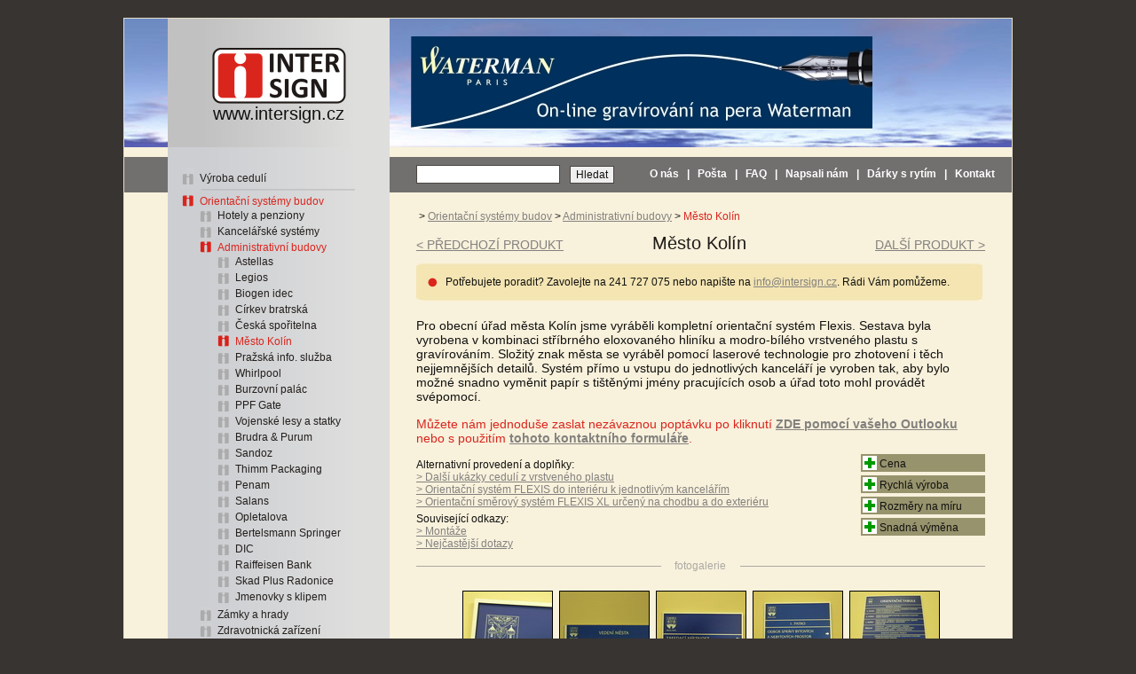

--- FILE ---
content_type: text/html; charset=UTF-8
request_url: https://www.intersign.cz/orientacni-system-mesto-kolin
body_size: 4767
content:

<!DOCTYPE html PUBLIC "-//W3C//DTD XHTML 1.0 Transitional//EN" "http://www.w3.org/TR/xhtml1/DTD/xhtml1-transitional.dtd">
<html xmlns="http://www.w3.org/1999/xhtml" xml:lang="cs" lang="cs">
<head>
  <meta http-equiv="Content-Type" content="text/html; charset=utf-8" />
  <meta name="author" content="http://www.senon.cz" />
  <meta name="robots" content="index,follow" />
  <meta http-equiv="content-language" content="cs" />
  <meta name="keywords" content="Cedule, cedulky, nápisy, gravírování, rytí, rytectví, parker, pečetě, zippo, raznice, plaketa" />
  <meta name="description" content="Vyrábíme nápisy, cedule, orientační systémy, pečetě, pečetidla, raznice, ocelová razidla, razníky, plombovací kleště, plastotypy a pamětní plakety. Provádíme rytectví a ruční rytí, gravírování, laser na reklamní předměty a součástky, řezání polystyrenu, pískování a ražbu. Vyrábíme výrobní štítky." />

  <link rel="SHORTCUT ICON" href="favicon.ico" />
  <link rel="stylesheet" href="Styl.css" type="text/css" />
  <link rel="stylesheet" href="colorbox.css" />

  <title>Orientační systémy budov &gt; Administrativní budovy &gt; Město Kolín - INTERSIGN Praha</title>
</head>
<body>

  <div class="hlavni">
    <div class="zahlavi">
      <div class="zahlavi_pruh_l">&nbsp;</div>
      <div class="zahlavi_pruh">
        <div class="zahlavi_pruh1">
          <a href="index.php"><img src="img_web/logo.png" alt="InterSign" title="InterSign" /></a><br />
          www.intersign.cz
        </div>
      </div>
      <div class="zahlavi_banner center">
        <a href="https://www.pera-waterman.cz/"><img src="Obrazky/Banery/25.jpg" alt="Pera-waterman" /></a>      </div>
      <div class="zahlavi_p">
                <div id="google_translate_element"></div><script type="text/javascript">
        function googleTranslateElementInit() {
          new google.translate.TranslateElement({
            pageLanguage: 'cs',
            includedLanguages: 'en,cs,et,fr,nl,it,lv,hu,de,pl,pt,ru,sk,sl,es,vi',
            autoDisplay: false,
            layout: google.translate.TranslateElement.InlineLayout.SIMPLE
          }, 'google_translate_element');
        }
        </script><script type="text/javascript" src="//translate.google.com/translate_a/element.js?cb=googleTranslateElementInit"></script>
      </div>
    </div>
    <div class="hlavni1">
      <div class="hlavni1_l">
        &nbsp;
      </div>
      <div class="pruh">
        <div class="pruh_menu">
          <div class="pruh_menu1">
                  <div class="lmenu_polozka"><a href="vyroba-cedule-a-cedulek">Výroba cedulí</a></div>
      <div class="lmenu_oddelovac"><img class="lmenu_oddelovac" src="img_web/lmenu_oddelovac.png" alt="-" /></div>      <div class="lmenu_polozka_a">
        <div><a href="orientacni-systemy-do-budov">Orientační systémy budov</a></div>
              <div class="lmenu_podpolozka"><a href="orientacni-system-do-hotelu-a-penzionu">Hotely a penziony</a></div>
            <div class="lmenu_podpolozka"><a href="kancelarske-orientacni-systemy">Kancelářské systémy</a></div>
            <div class="lmenu_podpolozka_a">
        <div><a href="orientacni-system-do-administrativni-budovy">Administrativní budovy</a></div>
              <div class="lmenu_podpolozka"><a href="orientacni-system-astellas">Astellas</a></div>
            <div class="lmenu_podpolozka"><a href="legios">Legios</a></div>
            <div class="lmenu_podpolozka"><a href="orientacni-system-biogen-idec">Biogen idec</a></div>
            <div class="lmenu_podpolozka"><a href="orientacni-system-cirkev-bratrska">Církev bratrská</a></div>
            <div class="lmenu_podpolozka"><a href="orientacni-system-ceska-sporitelna">Česká spořitelna</a></div>
            <div class="lmenu_podpolozka_a">
        <div><a href="orientacni-system-mesto-kolin">Město Kolín</a></div>
              </div>
            <div class="lmenu_podpolozka"><a href="orientacni-system-prazska-informacni-sluzba">Pražská info. služba</a></div>
            <div class="lmenu_podpolozka"><a href="orientacni-system-whirlpool">Whirlpool</a></div>
            <div class="lmenu_podpolozka"><a href="orientacni-system-burzovni-palac">Burzovní palác</a></div>
            <div class="lmenu_podpolozka"><a href="orientacni-system-ppf-gate">PPF Gate</a></div>
            <div class="lmenu_podpolozka"><a href="orientacni-system-vojenske-lesy-a-statky-cr">Vojenské lesy a statky</a></div>
            <div class="lmenu_podpolozka"><a href="orientacni-system-brudra-purum">Brudra & Purum</a></div>
            <div class="lmenu_podpolozka"><a href="orientacni-system-sandoz">Sandoz</a></div>
            <div class="lmenu_podpolozka"><a href="orientacni-system-thimm-packaging">Thimm Packaging</a></div>
            <div class="lmenu_podpolozka"><a href="orientacni-system-penam">Penam</a></div>
            <div class="lmenu_podpolozka"><a href="orientacni-system-salans">Salans</a></div>
            <div class="lmenu_podpolozka"><a href="orientacni-system-opletalova">Opletalova</a></div>
            <div class="lmenu_podpolozka"><a href="orientacni-system-bertelsmann-springer">Bertelsmann Springer</a></div>
            <div class="lmenu_podpolozka"><a href="orientacni-system-dic">DIC</a></div>
            <div class="lmenu_podpolozka"><a href="orientacni-system-raiffeisenbank">Raiffeisen Bank</a></div>
            <div class="lmenu_podpolozka"><a href="orientacni-system-sklad-plus-radonice">Skad Plus Radonice</a></div>
            <div class="lmenu_podpolozka"><a href="gravirovane-jmenovky">Jmenovky s klipem</a></div>
            </div>
            <div class="lmenu_podpolozka"><a href="orientacni-system-do-zamku-a-hradu">Zámky a hrady</a></div>
            <div class="lmenu_podpolozka"><a href="orientacni-system-do-zdravotnickeho-zarizeni">Zdravotnická zařízení</a></div>
            <div class="lmenu_podpolozka"><a href="spa-a-fitness">Spa a fitness</a></div>
            <div class="lmenu_podpolozka"><a href="orientacni-system-do-divadla-kina-a-muzea">Divadla, kina a muzea</a></div>
            <div class="lmenu_podpolozka"><a href="orientacni-system-do-bytoveho-domu">Bytové domy</a></div>
            <div class="lmenu_podpolozka"><a href="orientacni-system-do-skladove-haly">Skladové haly</a></div>
            <div class="lmenu_podpolozka"><a href="oznaceni-cedule-a-tabule-povinne-publicity">Cedule povinné publicity</a></div>
            <div class="lmenu_podpolozka"><a href="doplnky">Doplňky</a></div>
            </div>
      <div class="lmenu_oddelovac"><img class="lmenu_oddelovac" src="img_web/lmenu_oddelovac.png" alt="-" /></div>      <div class="lmenu_polozka"><a href="rytectvi-ryti-darku">Rytí dárků</a></div>
      <div class="lmenu_oddelovac"><img class="lmenu_oddelovac" src="img_web/lmenu_oddelovac.png" alt="-" /></div>      <div class="lmenu_polozka"><a href="velkoplosny-tisk-uv">Velkoplošný tisk UV</a></div>
      <div class="lmenu_oddelovac"><img class="lmenu_oddelovac" src="img_web/lmenu_oddelovac.png" alt="-" /></div>      <div class="lmenu_polozka"><a href="laserove-gravirovani-laserem-laserove-znaceni-vyrobku">Laserové gravírování</a></div>
      <div class="lmenu_oddelovac"><img class="lmenu_oddelovac" src="img_web/lmenu_oddelovac.png" alt="-" /></div>      <div class="lmenu_polozka"><a href="plastotypove-kleste">Plastotypové kleště</a></div>
      <div class="lmenu_oddelovac"><img class="lmenu_oddelovac" src="img_web/lmenu_oddelovac.png" alt="-" /></div>      <div class="lmenu_polozka"><a href="plombovaci-kleste">Plombovací kleště a razníky</a></div>
      <div class="lmenu_oddelovac"><img class="lmenu_oddelovac" src="img_web/lmenu_oddelovac.png" alt="-" /></div>      <div class="lmenu_polozka"><a href="gravirovani-rytectvi-ryti">Gravírování a rytí</a></div>
      <div class="lmenu_oddelovac"><img class="lmenu_oddelovac" src="img_web/lmenu_oddelovac.png" alt="-" /></div>      <div class="lmenu_polozka"><a href="pecete">Pečetidla a pečetění</a></div>
      <div class="lmenu_oddelovac"><img class="lmenu_oddelovac" src="img_web/lmenu_oddelovac.png" alt="-" /></div>      <div class="lmenu_polozka"><a href="pametni-plakety">Pamětní plakety</a></div>
      <div class="lmenu_oddelovac"><img class="lmenu_oddelovac" src="img_web/lmenu_oddelovac.png" alt="-" /></div>      <div class="lmenu_polozka"><a href="razba">Ražba a raznice</a></div>
      <div class="lmenu_oddelovac"><img class="lmenu_oddelovac" src="img_web/lmenu_oddelovac.png" alt="-" /></div>      <div class="lmenu_polozka"><a href="piskovani">Pískování</a></div>
      <div class="lmenu_oddelovac"><img class="lmenu_oddelovac" src="img_web/lmenu_oddelovac.png" alt="-" /></div>      <div class="lmenu_polozka"><a href="gravirovani-zakazkova-vyroba">Zakázková výroba</a></div>
      <div class="lmenu_oddelovac"><img class="lmenu_oddelovac" src="img_web/lmenu_oddelovac.png" alt="-" /></div>      <div class="lmenu_polozka"><a href="3d-plastove-napisy-a-loga">3D plastové nápisy a loga</a></div>
      <div class="lmenu_oddelovac"><img class="lmenu_oddelovac" src="img_web/lmenu_oddelovac.png" alt="-" /></div>      <div class="lmenu_polozka"><a href="3d-polystyrenove-napisy-a-loga">3D polystyrenové nápisy a loga</a></div>
      <div class="lmenu_oddelovac"><img class="lmenu_oddelovac" src="img_web/lmenu_oddelovac.png" alt="-" /></div>      <div class="lmenu_polozka"><a href="3d-kovove-napisy-a-loga">3D kovové nápisy a loga</a></div>
      <div class="lmenu_oddelovac"><img class="lmenu_oddelovac" src="img_web/lmenu_oddelovac.png" alt="-" /></div>      <div class="lmenu_polozka"><a href="parker">PARKER s věnováním</a></div>
      <div class="lmenu_oddelovac"><img class="lmenu_oddelovac" src="img_web/lmenu_oddelovac.png" alt="-" /></div>      <div class="lmenu_polozka"><a href="waterman">WATERMAN s věnováním</a></div>
      <div class="lmenu_oddelovac"><img class="lmenu_oddelovac" src="img_web/lmenu_oddelovac.png" alt="-" /></div>      <div class="lmenu_polozka"><a href="zippo">ZIPPO s věnováním</a></div>
      <div class="lmenu_oddelovac"><img class="lmenu_oddelovac" src="img_web/lmenu_oddelovac.png" alt="-" /></div>            <br />
            <div class="lmenu_polozka">
              <a href="index.php?Sekce=MapaStranek">Mapa stránek</a>
            </div>
          </div>
        </div>
        <div class="pruh_pod">
          <form method="get" action="index.php" class="knovinkam">
            <strong>Přihlášení k novinkám</strong>
            <input class="knovinkam_text" type="text" name="KNovinkamEMail" value="e-mail" onclick="if (this.value=='e-mail') this.value='';" /><br />
            <input type="hidden" name="Sekce" value="KNovinkam" />
            <input class="knovinkam_btn" type="submit" value=" Zasílat novinky " />
          </form>
          <p>&nbsp;</p>
          <a href="index.php?Sekce=KNovinkam">GDPR</a>
          <p>&nbsp;</p>
          <a href="index.php?Sekce=OdhlasitNovinky">Odhlásit ze zasílání novinek</a>
        </div>
        <div class="pruh_pod">
          <a href="https://www.darkove-noze.cz/"><img src="Obrazky/Banery/28.png" alt="Victorinox" /></a>        </div>
        <div class="pruh_pod">
          &copy; <a href="http://www.senon.cz" target="_blank">senon</a> 2026        </div>
      </div>
      <div class="obsah">
        <div class="hmenu">
          <div class="hmenu_l">
            <div class="hledat">
              <form method="post" action="Hledej.php">
                <input class="hledat_text" type="text" name="Hledat" value="" />
                <input class="hledat_btn" type="submit" value=" Hledat " />
              </form>
            </div>
          </div>
          <div class="hmenu_p">
            <a  href="index.php?c_id=2">O nás</a>&nbsp;&nbsp;&nbsp;|&nbsp;&nbsp;&nbsp;<a  href="index.php?c_id=25">Pošta</a>&nbsp;&nbsp;&nbsp;|&nbsp;&nbsp;&nbsp;<a  href="index.php?c_id=24">FAQ</a>&nbsp;&nbsp;&nbsp;|&nbsp;&nbsp;&nbsp;<a  href="index.php?c_id=23">Napsali nám</a>&nbsp;&nbsp;&nbsp;|&nbsp;&nbsp;&nbsp;<a  href="index.php?c_id=28">Dárky s rytím</a>&nbsp;&nbsp;&nbsp;|&nbsp;&nbsp;&nbsp;<a  href="index.php?c_id=1">Kontakt</a>          </div>
        </div>
        <div class="obsah1">
          <div class="cesta">
  &nbsp;&gt;&nbsp;<a href="orientacni-systemy-do-budov">Orientační systémy budov</a>&nbsp;&gt;&nbsp;<a href="orientacni-system-do-administrativni-budovy">Administrativní budovy</a>&nbsp;&gt;&nbsp;<span class="cervene">Město Kolín</span></div>

<div class="predchozi_dalsi">
  <div class="predchozi_dalsi_l">
          <a href="orientacni-system-ceska-sporitelna">&lt; PŘEDCHOZÍ PRODUKT</a>
      </div>
  <div class="predchozi_dalsi_c">
    <h1>Město Kolín</h1>
  </div>
  <div class="predchozi_dalsi_p">
          <a href="orientacni-system-prazska-informacni-sluzba">DALŠÍ PRODUKT &gt;</a>
      </div>
  <div class="zarovnat">&nbsp;</div>
</div>

      <div class="p_tip">
        <div class="p_tip_top"><img src="img_web/ramecek_tip_top.jpg" alt="" /></div>
        <div class="p_tip_middle">
          Potřebujete poradit? Zavolejte na 241 727 075 nebo napište na <a href="mailto:info@intersign.cz">info@intersign.cz</a>. Rádi Vám pomůžeme.        </div>
        <div class="p_tip_bottom"><img src="img_web/ramecek_tip_bottom.jpg" alt="" /></div>
      </div>
      
<div class="vetsipismo">
<p>
  Pro obecní úřad města Kolín jsme vyráběli kompletní orientační systém Flexis. Sestava byla vyrobena v kombinaci stříbrného eloxovaného hliníku a modro-bílého vrstveného plastu s gravírováním. Složitý znak města se vyráběl pomocí laserové technologie pro zhotovení i těch nejjemnějších detailů. Systém přímo u vstupu do jednotlivých kanceláří je vyroben tak, aby bylo možné snadno vyměnit papír s tištěnými jmény pracujících osob a úřad toto mohl provádět svépomocí.</p>
</div>

<p class="poptavka">
    Můžete nám jednoduše zaslat nezávaznou poptávku po kliknutí
  <a href="mailto:info@intersign.cz?Subject=Poptavka: Orientační systémy budov - Administrativní budovy - Město Kolín">ZDE pomocí vašeho Outlooku</a> nebo s použitím
  <a href="index.php?Sekce=Poptavka&amp;Predmet=Orientační systémy budov - Administrativní budovy - Město Kolín">tohoto kontaktního formuláře</a>.
</p>

<div class="p_p_podrobne">
  <div class="p_produkt_l">
    <p>Alternativní provedení a doplňky:</p><div class="poznamky"><p><a href="barevne-plastove-cedule-z-vrstveneho-plastu"> &gt; Další ukázky cedulí z vrstveného plastu</a></p><p><a href="orientacni-system-flexis"> &gt; Orientační systém FLEXIS do interiéru k jednotlivým kancelářím</a></p><p><a href="orientacni-system-flexis-xl"> &gt; Orientační směrový systém FLEXIS XL určený na chodbu a do exteriéru</a></p></div><p>Související odkazy:</p><div class="poznamky"><p><a href="index.php?c_id=20"> &gt; Montáže</a></p><p><a href="index.php?c_id=24"> &gt; Nejčastější dotazy</a></p></div>
  </div>

  <div class="p_produkt_p">
            <div class="vlastnost" title="Nízká cena">
          <div class="vlastnost1">
            <img src="Obrazky/P_Ikonky/p_ikonka_13.gif" alt="Nízká cena" title="Nízká cena" />
            Cena          </div>
        </div>
                <div class="vlastnost" title="Rychlá výroba">
          <div class="vlastnost1">
            <img src="Obrazky/P_Ikonky/p_ikonka_13.gif" alt="Rychlá výroba" title="Rychlá výroba" />
            Rychlá výroba          </div>
        </div>
                <div class="vlastnost" title="Rozměry systému přesně dle Vašeho přání">
          <div class="vlastnost1">
            <img src="Obrazky/P_Ikonky/p_ikonka_13.gif" alt="Rozměry systému přesně dle Vašeho přání" title="Rozměry systému přesně dle Vašeho přání" />
            Rozměry na míru          </div>
        </div>
                <div class="vlastnost" title="Snadná výměna segmentů">
          <div class="vlastnost1">
            <img src="Obrazky/P_Ikonky/p_ikonka_13.gif" alt="Snadná výměna segmentů" title="Snadná výměna segmentů" />
            Snadná výměna          </div>
        </div>
          </div>

  <div class="zarovnat">&nbsp;</div>
</div>

<div>
  <div class="p_p_foto_n_l">&nbsp;</div>
  <div class="p_p_foto_n_s">fotogalerie</div>
  <div class="p_p_foto_n_p">&nbsp;</div>
  <div class="zarovnat">&nbsp;</div>
</div>

    <script src="inc/jquery-1.7.1.min.js" language="javascript" type="text/javascript"></script>
    <script src="inc/jquery.colorbox-min.js" language="javascript" type="text/javascript"></script>
    <script language="javascript" type="text/javascript">
      $(document).ready(function(){
        $(".img_group").colorbox({rel:'img_group', transition:"none"});
      });
    </script>
    <div class="p_p_obr_maly">      <a class="img_group" href="Obrazky/P_Produkty/274-1935-orientacni-systemy-administrativni-budovy-mesto-kolin.JPG" title="Město Kolín"><img src="Obrazky/P_Produkty/274-nahled-1935-orientacni-systemy-administrativni-budovy-mesto-kolin.jpg" alt="Obrázek produktu" /></a>
            <a class="img_group" href="Obrazky/P_Produkty/274-1934-orientacni-systemy-administrativni-budovy-mesto-kolin.JPG" title="Město Kolín"><img src="Obrazky/P_Produkty/274-nahled-1934-orientacni-systemy-administrativni-budovy-mesto-kolin.jpg" alt="Obrázek produktu" /></a>
            <a class="img_group" href="Obrazky/P_Produkty/274-1933-orientacni-systemy-administrativni-budovy-mesto-kolin.JPG" title="Město Kolín"><img src="Obrazky/P_Produkty/274-nahled-1933-orientacni-systemy-administrativni-budovy-mesto-kolin.jpg" alt="Obrázek produktu" /></a>
            <a class="img_group" href="Obrazky/P_Produkty/274-1932-orientacni-systemy-administrativni-budovy-mesto-kolin.JPG" title="Město Kolín"><img src="Obrazky/P_Produkty/274-nahled-1932-orientacni-systemy-administrativni-budovy-mesto-kolin.jpg" alt="Obrázek produktu" /></a>
            <a class="img_group" href="Obrazky/P_Produkty/274-1931-orientacni-systemy-administrativni-budovy-mesto-kolin.JPG" title="Město Kolín"><img src="Obrazky/P_Produkty/274-nahled-1931-orientacni-systemy-administrativni-budovy-mesto-kolin.jpg" alt="Obrázek produktu" /></a>
      </div><p>&nbsp;</p>
<div class="predchozi_dalsi">
  <div class="predchozi_dalsi_l">
          <a href="orientacni-system-ceska-sporitelna">&lt; PŘEDCHOZÍ PRODUKT</a>
      </div>
  <div class="predchozi_dalsi_p">
          <a href="orientacni-system-prazska-informacni-sluzba">DALŠÍ PRODUKT &gt;</a>
      </div>
  <div class="zarovnat">&nbsp;</div>
</div>
        </div>
      </div>


      <div class="zarovnat">&nbsp;</div>
    </div>
  </div>
  <div class="zapati">
    <strong>Výrobce cedulí, nápisů, orientačních systémů, dodavatel předmětů Zippo a Parker - INTERSIGN, s.r.o., Libušská 258/109, 142 00 Praha 4,
    <a href="mailto:info@intersign.cz">info@intersign.cz</a></strong>
  </div>

  <br /><br />

  <script type="text/javascript">
    var gaJsHost = (("https:" == document.location.protocol) ? "https://ssl." : "http://www.");
    document.write(unescape("%3Cscript src='" + gaJsHost + "google-analytics.com/ga.js' type='text/javascript'%3E%3C/script%3E"));
    </script>
    <script type="text/javascript">
    var pageTracker = _gat._getTracker("UA-4139539-1");
    pageTracker._initData();
    pageTracker._trackPageview();
  </script>

  <a href="https://www.toplist.cz/"><script language="JavaScript"
  type="text/javascript">
  <!--
  document.write ('<img src="https://toplist.cz/dot.asp?id=734393&amp;http='+escape(document.referrer)+
  '&amp;wi='+escape(window.screen.width)+'&amp;he='+escape(window.screen.height)+
  '&amp;cd='+escape(window.screen.colorDepth)+'&amp;t='+escape(document.title)+
  '" width="1" height="1" border=0 alt="TOPlist" />');
  //--></script></a><noscript><img src="https://toplist.cz/dot.asp?id=734393"
  border="0"
  alt="TOPlist" width="1" height="1" /></noscript>


</body>
</html>
